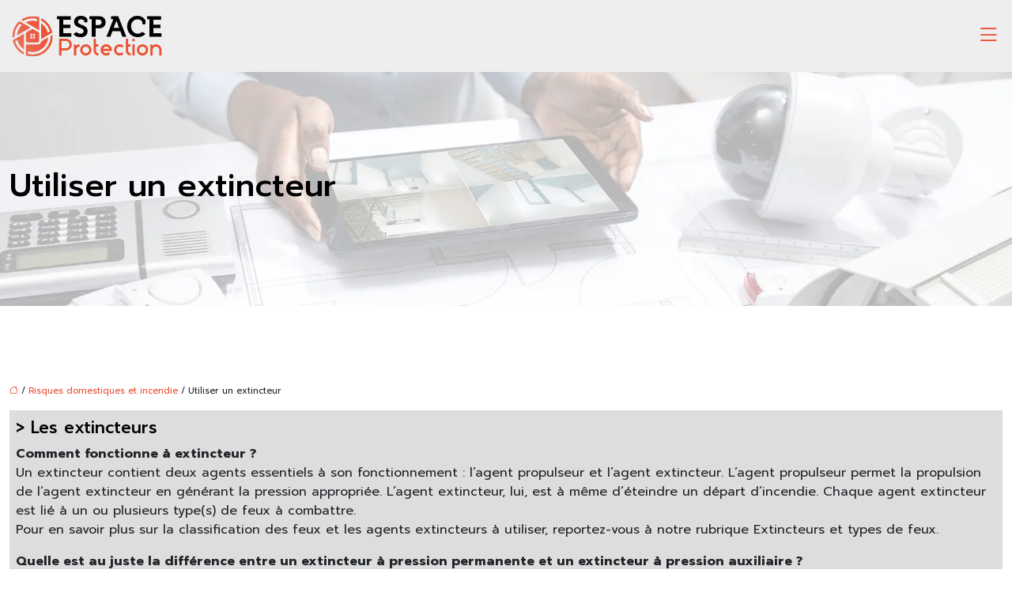

--- FILE ---
content_type: text/html; charset=UTF-8
request_url: https://www.espace-protection.fr/utiliser-un-extincteur/
body_size: 11388
content:
<!DOCTYPE html>
<html lang="fr-FR">
<head>
<meta charset="UTF-8" />
<meta name="viewport" content="width=device-width">
<link rel="shortcut icon" href="/wp-content/uploads/2021/05/favicon-espace-protection.svg" /><script type="application/ld+json">
{
  "@context": "https://schema.org",
  "@type": "Article",
  "mainEntityOfPage": {
    "@type": "WebPage",
    "@id": "https://www.espace-protection.fr/utiliser-un-extincteur/"
  },
  "headline": "",
  "description": "",
    "author": {
    "@type": "Person",
    "name": "admin",
    "url": "https://www.espace-protection.fr/author/espusr"
  },
  "publisher": {
    "@type": "Organization",
    "name": "espace-protection",
    "logo": {
      "@type": "ImageObject",
      "url": "https://www.espace-protection.fr/wp-content/uploads/2021/05/logo-espace-protection.svg"
    }
  },
  "datePublished": "2021-03-31T12:43:48+00:00"
}
</script>
<meta name='robots' content='max-image-preview:large' />
	<style>img:is([sizes="auto" i], [sizes^="auto," i]) { contain-intrinsic-size: 3000px 1500px }</style>
	<title></title><meta name="description" content=""><link rel='stylesheet' id='wp-block-library-css' href='https://www.espace-protection.fr/wp-includes/css/dist/block-library/style.min.css?ver=808d28a64bf26ee182aabf6adf233c18' type='text/css' media='all' />
<style id='global-styles-inline-css' type='text/css'>
:root{--wp--preset--aspect-ratio--square: 1;--wp--preset--aspect-ratio--4-3: 4/3;--wp--preset--aspect-ratio--3-4: 3/4;--wp--preset--aspect-ratio--3-2: 3/2;--wp--preset--aspect-ratio--2-3: 2/3;--wp--preset--aspect-ratio--16-9: 16/9;--wp--preset--aspect-ratio--9-16: 9/16;--wp--preset--color--black: #000000;--wp--preset--color--cyan-bluish-gray: #abb8c3;--wp--preset--color--white: #ffffff;--wp--preset--color--pale-pink: #f78da7;--wp--preset--color--vivid-red: #cf2e2e;--wp--preset--color--luminous-vivid-orange: #ff6900;--wp--preset--color--luminous-vivid-amber: #fcb900;--wp--preset--color--light-green-cyan: #7bdcb5;--wp--preset--color--vivid-green-cyan: #00d084;--wp--preset--color--pale-cyan-blue: #8ed1fc;--wp--preset--color--vivid-cyan-blue: #0693e3;--wp--preset--color--vivid-purple: #9b51e0;--wp--preset--color--base: #f9f9f9;--wp--preset--color--base-2: #ffffff;--wp--preset--color--contrast: #111111;--wp--preset--color--contrast-2: #636363;--wp--preset--color--contrast-3: #A4A4A4;--wp--preset--color--accent: #cfcabe;--wp--preset--color--accent-2: #c2a990;--wp--preset--color--accent-3: #d8613c;--wp--preset--color--accent-4: #b1c5a4;--wp--preset--color--accent-5: #b5bdbc;--wp--preset--gradient--vivid-cyan-blue-to-vivid-purple: linear-gradient(135deg,rgba(6,147,227,1) 0%,rgb(155,81,224) 100%);--wp--preset--gradient--light-green-cyan-to-vivid-green-cyan: linear-gradient(135deg,rgb(122,220,180) 0%,rgb(0,208,130) 100%);--wp--preset--gradient--luminous-vivid-amber-to-luminous-vivid-orange: linear-gradient(135deg,rgba(252,185,0,1) 0%,rgba(255,105,0,1) 100%);--wp--preset--gradient--luminous-vivid-orange-to-vivid-red: linear-gradient(135deg,rgba(255,105,0,1) 0%,rgb(207,46,46) 100%);--wp--preset--gradient--very-light-gray-to-cyan-bluish-gray: linear-gradient(135deg,rgb(238,238,238) 0%,rgb(169,184,195) 100%);--wp--preset--gradient--cool-to-warm-spectrum: linear-gradient(135deg,rgb(74,234,220) 0%,rgb(151,120,209) 20%,rgb(207,42,186) 40%,rgb(238,44,130) 60%,rgb(251,105,98) 80%,rgb(254,248,76) 100%);--wp--preset--gradient--blush-light-purple: linear-gradient(135deg,rgb(255,206,236) 0%,rgb(152,150,240) 100%);--wp--preset--gradient--blush-bordeaux: linear-gradient(135deg,rgb(254,205,165) 0%,rgb(254,45,45) 50%,rgb(107,0,62) 100%);--wp--preset--gradient--luminous-dusk: linear-gradient(135deg,rgb(255,203,112) 0%,rgb(199,81,192) 50%,rgb(65,88,208) 100%);--wp--preset--gradient--pale-ocean: linear-gradient(135deg,rgb(255,245,203) 0%,rgb(182,227,212) 50%,rgb(51,167,181) 100%);--wp--preset--gradient--electric-grass: linear-gradient(135deg,rgb(202,248,128) 0%,rgb(113,206,126) 100%);--wp--preset--gradient--midnight: linear-gradient(135deg,rgb(2,3,129) 0%,rgb(40,116,252) 100%);--wp--preset--gradient--gradient-1: linear-gradient(to bottom, #cfcabe 0%, #F9F9F9 100%);--wp--preset--gradient--gradient-2: linear-gradient(to bottom, #C2A990 0%, #F9F9F9 100%);--wp--preset--gradient--gradient-3: linear-gradient(to bottom, #D8613C 0%, #F9F9F9 100%);--wp--preset--gradient--gradient-4: linear-gradient(to bottom, #B1C5A4 0%, #F9F9F9 100%);--wp--preset--gradient--gradient-5: linear-gradient(to bottom, #B5BDBC 0%, #F9F9F9 100%);--wp--preset--gradient--gradient-6: linear-gradient(to bottom, #A4A4A4 0%, #F9F9F9 100%);--wp--preset--gradient--gradient-7: linear-gradient(to bottom, #cfcabe 50%, #F9F9F9 50%);--wp--preset--gradient--gradient-8: linear-gradient(to bottom, #C2A990 50%, #F9F9F9 50%);--wp--preset--gradient--gradient-9: linear-gradient(to bottom, #D8613C 50%, #F9F9F9 50%);--wp--preset--gradient--gradient-10: linear-gradient(to bottom, #B1C5A4 50%, #F9F9F9 50%);--wp--preset--gradient--gradient-11: linear-gradient(to bottom, #B5BDBC 50%, #F9F9F9 50%);--wp--preset--gradient--gradient-12: linear-gradient(to bottom, #A4A4A4 50%, #F9F9F9 50%);--wp--preset--font-size--small: 13px;--wp--preset--font-size--medium: 20px;--wp--preset--font-size--large: 36px;--wp--preset--font-size--x-large: 42px;--wp--preset--spacing--20: min(1.5rem, 2vw);--wp--preset--spacing--30: min(2.5rem, 3vw);--wp--preset--spacing--40: min(4rem, 5vw);--wp--preset--spacing--50: min(6.5rem, 8vw);--wp--preset--spacing--60: min(10.5rem, 13vw);--wp--preset--spacing--70: 3.38rem;--wp--preset--spacing--80: 5.06rem;--wp--preset--spacing--10: 1rem;--wp--preset--shadow--natural: 6px 6px 9px rgba(0, 0, 0, 0.2);--wp--preset--shadow--deep: 12px 12px 50px rgba(0, 0, 0, 0.4);--wp--preset--shadow--sharp: 6px 6px 0px rgba(0, 0, 0, 0.2);--wp--preset--shadow--outlined: 6px 6px 0px -3px rgba(255, 255, 255, 1), 6px 6px rgba(0, 0, 0, 1);--wp--preset--shadow--crisp: 6px 6px 0px rgba(0, 0, 0, 1);}:root { --wp--style--global--content-size: 1320px;--wp--style--global--wide-size: 1920px; }:where(body) { margin: 0; }.wp-site-blocks { padding-top: var(--wp--style--root--padding-top); padding-bottom: var(--wp--style--root--padding-bottom); }.has-global-padding { padding-right: var(--wp--style--root--padding-right); padding-left: var(--wp--style--root--padding-left); }.has-global-padding > .alignfull { margin-right: calc(var(--wp--style--root--padding-right) * -1); margin-left: calc(var(--wp--style--root--padding-left) * -1); }.has-global-padding :where(:not(.alignfull.is-layout-flow) > .has-global-padding:not(.wp-block-block, .alignfull)) { padding-right: 0; padding-left: 0; }.has-global-padding :where(:not(.alignfull.is-layout-flow) > .has-global-padding:not(.wp-block-block, .alignfull)) > .alignfull { margin-left: 0; margin-right: 0; }.wp-site-blocks > .alignleft { float: left; margin-right: 2em; }.wp-site-blocks > .alignright { float: right; margin-left: 2em; }.wp-site-blocks > .aligncenter { justify-content: center; margin-left: auto; margin-right: auto; }:where(.wp-site-blocks) > * { margin-block-start: 1.2rem; margin-block-end: 0; }:where(.wp-site-blocks) > :first-child { margin-block-start: 0; }:where(.wp-site-blocks) > :last-child { margin-block-end: 0; }:root { --wp--style--block-gap: 1.2rem; }:root :where(.is-layout-flow) > :first-child{margin-block-start: 0;}:root :where(.is-layout-flow) > :last-child{margin-block-end: 0;}:root :where(.is-layout-flow) > *{margin-block-start: 1.2rem;margin-block-end: 0;}:root :where(.is-layout-constrained) > :first-child{margin-block-start: 0;}:root :where(.is-layout-constrained) > :last-child{margin-block-end: 0;}:root :where(.is-layout-constrained) > *{margin-block-start: 1.2rem;margin-block-end: 0;}:root :where(.is-layout-flex){gap: 1.2rem;}:root :where(.is-layout-grid){gap: 1.2rem;}.is-layout-flow > .alignleft{float: left;margin-inline-start: 0;margin-inline-end: 2em;}.is-layout-flow > .alignright{float: right;margin-inline-start: 2em;margin-inline-end: 0;}.is-layout-flow > .aligncenter{margin-left: auto !important;margin-right: auto !important;}.is-layout-constrained > .alignleft{float: left;margin-inline-start: 0;margin-inline-end: 2em;}.is-layout-constrained > .alignright{float: right;margin-inline-start: 2em;margin-inline-end: 0;}.is-layout-constrained > .aligncenter{margin-left: auto !important;margin-right: auto !important;}.is-layout-constrained > :where(:not(.alignleft):not(.alignright):not(.alignfull)){max-width: var(--wp--style--global--content-size);margin-left: auto !important;margin-right: auto !important;}.is-layout-constrained > .alignwide{max-width: var(--wp--style--global--wide-size);}body .is-layout-flex{display: flex;}.is-layout-flex{flex-wrap: wrap;align-items: center;}.is-layout-flex > :is(*, div){margin: 0;}body .is-layout-grid{display: grid;}.is-layout-grid > :is(*, div){margin: 0;}body{--wp--style--root--padding-top: 0px;--wp--style--root--padding-right: var(--wp--preset--spacing--50);--wp--style--root--padding-bottom: 0px;--wp--style--root--padding-left: var(--wp--preset--spacing--50);}a:where(:not(.wp-element-button)){text-decoration: underline;}:root :where(a:where(:not(.wp-element-button)):hover){text-decoration: none;}:root :where(.wp-element-button, .wp-block-button__link){background-color: var(--wp--preset--color--contrast);border-radius: .33rem;border-color: var(--wp--preset--color--contrast);border-width: 0;color: var(--wp--preset--color--base);font-family: inherit;font-size: var(--wp--preset--font-size--small);font-style: normal;font-weight: 500;line-height: inherit;padding-top: 0.6rem;padding-right: 1rem;padding-bottom: 0.6rem;padding-left: 1rem;text-decoration: none;}:root :where(.wp-element-button:hover, .wp-block-button__link:hover){background-color: var(--wp--preset--color--contrast-2);border-color: var(--wp--preset--color--contrast-2);color: var(--wp--preset--color--base);}:root :where(.wp-element-button:focus, .wp-block-button__link:focus){background-color: var(--wp--preset--color--contrast-2);border-color: var(--wp--preset--color--contrast-2);color: var(--wp--preset--color--base);outline-color: var(--wp--preset--color--contrast);outline-offset: 2px;outline-style: dotted;outline-width: 1px;}:root :where(.wp-element-button:active, .wp-block-button__link:active){background-color: var(--wp--preset--color--contrast);color: var(--wp--preset--color--base);}:root :where(.wp-element-caption, .wp-block-audio figcaption, .wp-block-embed figcaption, .wp-block-gallery figcaption, .wp-block-image figcaption, .wp-block-table figcaption, .wp-block-video figcaption){color: var(--wp--preset--color--contrast-2);font-family: var(--wp--preset--font-family--body);font-size: 0.8rem;}.has-black-color{color: var(--wp--preset--color--black) !important;}.has-cyan-bluish-gray-color{color: var(--wp--preset--color--cyan-bluish-gray) !important;}.has-white-color{color: var(--wp--preset--color--white) !important;}.has-pale-pink-color{color: var(--wp--preset--color--pale-pink) !important;}.has-vivid-red-color{color: var(--wp--preset--color--vivid-red) !important;}.has-luminous-vivid-orange-color{color: var(--wp--preset--color--luminous-vivid-orange) !important;}.has-luminous-vivid-amber-color{color: var(--wp--preset--color--luminous-vivid-amber) !important;}.has-light-green-cyan-color{color: var(--wp--preset--color--light-green-cyan) !important;}.has-vivid-green-cyan-color{color: var(--wp--preset--color--vivid-green-cyan) !important;}.has-pale-cyan-blue-color{color: var(--wp--preset--color--pale-cyan-blue) !important;}.has-vivid-cyan-blue-color{color: var(--wp--preset--color--vivid-cyan-blue) !important;}.has-vivid-purple-color{color: var(--wp--preset--color--vivid-purple) !important;}.has-base-color{color: var(--wp--preset--color--base) !important;}.has-base-2-color{color: var(--wp--preset--color--base-2) !important;}.has-contrast-color{color: var(--wp--preset--color--contrast) !important;}.has-contrast-2-color{color: var(--wp--preset--color--contrast-2) !important;}.has-contrast-3-color{color: var(--wp--preset--color--contrast-3) !important;}.has-accent-color{color: var(--wp--preset--color--accent) !important;}.has-accent-2-color{color: var(--wp--preset--color--accent-2) !important;}.has-accent-3-color{color: var(--wp--preset--color--accent-3) !important;}.has-accent-4-color{color: var(--wp--preset--color--accent-4) !important;}.has-accent-5-color{color: var(--wp--preset--color--accent-5) !important;}.has-black-background-color{background-color: var(--wp--preset--color--black) !important;}.has-cyan-bluish-gray-background-color{background-color: var(--wp--preset--color--cyan-bluish-gray) !important;}.has-white-background-color{background-color: var(--wp--preset--color--white) !important;}.has-pale-pink-background-color{background-color: var(--wp--preset--color--pale-pink) !important;}.has-vivid-red-background-color{background-color: var(--wp--preset--color--vivid-red) !important;}.has-luminous-vivid-orange-background-color{background-color: var(--wp--preset--color--luminous-vivid-orange) !important;}.has-luminous-vivid-amber-background-color{background-color: var(--wp--preset--color--luminous-vivid-amber) !important;}.has-light-green-cyan-background-color{background-color: var(--wp--preset--color--light-green-cyan) !important;}.has-vivid-green-cyan-background-color{background-color: var(--wp--preset--color--vivid-green-cyan) !important;}.has-pale-cyan-blue-background-color{background-color: var(--wp--preset--color--pale-cyan-blue) !important;}.has-vivid-cyan-blue-background-color{background-color: var(--wp--preset--color--vivid-cyan-blue) !important;}.has-vivid-purple-background-color{background-color: var(--wp--preset--color--vivid-purple) !important;}.has-base-background-color{background-color: var(--wp--preset--color--base) !important;}.has-base-2-background-color{background-color: var(--wp--preset--color--base-2) !important;}.has-contrast-background-color{background-color: var(--wp--preset--color--contrast) !important;}.has-contrast-2-background-color{background-color: var(--wp--preset--color--contrast-2) !important;}.has-contrast-3-background-color{background-color: var(--wp--preset--color--contrast-3) !important;}.has-accent-background-color{background-color: var(--wp--preset--color--accent) !important;}.has-accent-2-background-color{background-color: var(--wp--preset--color--accent-2) !important;}.has-accent-3-background-color{background-color: var(--wp--preset--color--accent-3) !important;}.has-accent-4-background-color{background-color: var(--wp--preset--color--accent-4) !important;}.has-accent-5-background-color{background-color: var(--wp--preset--color--accent-5) !important;}.has-black-border-color{border-color: var(--wp--preset--color--black) !important;}.has-cyan-bluish-gray-border-color{border-color: var(--wp--preset--color--cyan-bluish-gray) !important;}.has-white-border-color{border-color: var(--wp--preset--color--white) !important;}.has-pale-pink-border-color{border-color: var(--wp--preset--color--pale-pink) !important;}.has-vivid-red-border-color{border-color: var(--wp--preset--color--vivid-red) !important;}.has-luminous-vivid-orange-border-color{border-color: var(--wp--preset--color--luminous-vivid-orange) !important;}.has-luminous-vivid-amber-border-color{border-color: var(--wp--preset--color--luminous-vivid-amber) !important;}.has-light-green-cyan-border-color{border-color: var(--wp--preset--color--light-green-cyan) !important;}.has-vivid-green-cyan-border-color{border-color: var(--wp--preset--color--vivid-green-cyan) !important;}.has-pale-cyan-blue-border-color{border-color: var(--wp--preset--color--pale-cyan-blue) !important;}.has-vivid-cyan-blue-border-color{border-color: var(--wp--preset--color--vivid-cyan-blue) !important;}.has-vivid-purple-border-color{border-color: var(--wp--preset--color--vivid-purple) !important;}.has-base-border-color{border-color: var(--wp--preset--color--base) !important;}.has-base-2-border-color{border-color: var(--wp--preset--color--base-2) !important;}.has-contrast-border-color{border-color: var(--wp--preset--color--contrast) !important;}.has-contrast-2-border-color{border-color: var(--wp--preset--color--contrast-2) !important;}.has-contrast-3-border-color{border-color: var(--wp--preset--color--contrast-3) !important;}.has-accent-border-color{border-color: var(--wp--preset--color--accent) !important;}.has-accent-2-border-color{border-color: var(--wp--preset--color--accent-2) !important;}.has-accent-3-border-color{border-color: var(--wp--preset--color--accent-3) !important;}.has-accent-4-border-color{border-color: var(--wp--preset--color--accent-4) !important;}.has-accent-5-border-color{border-color: var(--wp--preset--color--accent-5) !important;}.has-vivid-cyan-blue-to-vivid-purple-gradient-background{background: var(--wp--preset--gradient--vivid-cyan-blue-to-vivid-purple) !important;}.has-light-green-cyan-to-vivid-green-cyan-gradient-background{background: var(--wp--preset--gradient--light-green-cyan-to-vivid-green-cyan) !important;}.has-luminous-vivid-amber-to-luminous-vivid-orange-gradient-background{background: var(--wp--preset--gradient--luminous-vivid-amber-to-luminous-vivid-orange) !important;}.has-luminous-vivid-orange-to-vivid-red-gradient-background{background: var(--wp--preset--gradient--luminous-vivid-orange-to-vivid-red) !important;}.has-very-light-gray-to-cyan-bluish-gray-gradient-background{background: var(--wp--preset--gradient--very-light-gray-to-cyan-bluish-gray) !important;}.has-cool-to-warm-spectrum-gradient-background{background: var(--wp--preset--gradient--cool-to-warm-spectrum) !important;}.has-blush-light-purple-gradient-background{background: var(--wp--preset--gradient--blush-light-purple) !important;}.has-blush-bordeaux-gradient-background{background: var(--wp--preset--gradient--blush-bordeaux) !important;}.has-luminous-dusk-gradient-background{background: var(--wp--preset--gradient--luminous-dusk) !important;}.has-pale-ocean-gradient-background{background: var(--wp--preset--gradient--pale-ocean) !important;}.has-electric-grass-gradient-background{background: var(--wp--preset--gradient--electric-grass) !important;}.has-midnight-gradient-background{background: var(--wp--preset--gradient--midnight) !important;}.has-gradient-1-gradient-background{background: var(--wp--preset--gradient--gradient-1) !important;}.has-gradient-2-gradient-background{background: var(--wp--preset--gradient--gradient-2) !important;}.has-gradient-3-gradient-background{background: var(--wp--preset--gradient--gradient-3) !important;}.has-gradient-4-gradient-background{background: var(--wp--preset--gradient--gradient-4) !important;}.has-gradient-5-gradient-background{background: var(--wp--preset--gradient--gradient-5) !important;}.has-gradient-6-gradient-background{background: var(--wp--preset--gradient--gradient-6) !important;}.has-gradient-7-gradient-background{background: var(--wp--preset--gradient--gradient-7) !important;}.has-gradient-8-gradient-background{background: var(--wp--preset--gradient--gradient-8) !important;}.has-gradient-9-gradient-background{background: var(--wp--preset--gradient--gradient-9) !important;}.has-gradient-10-gradient-background{background: var(--wp--preset--gradient--gradient-10) !important;}.has-gradient-11-gradient-background{background: var(--wp--preset--gradient--gradient-11) !important;}.has-gradient-12-gradient-background{background: var(--wp--preset--gradient--gradient-12) !important;}.has-small-font-size{font-size: var(--wp--preset--font-size--small) !important;}.has-medium-font-size{font-size: var(--wp--preset--font-size--medium) !important;}.has-large-font-size{font-size: var(--wp--preset--font-size--large) !important;}.has-x-large-font-size{font-size: var(--wp--preset--font-size--x-large) !important;}
:root :where(.wp-block-pullquote){border-radius: var(--wp--preset--spacing--20);font-family: var(--wp--preset--font-family--heading);font-size: var(--wp--preset--font-size--x-large);font-style: italic;font-weight: 400;letter-spacing: 0em;line-height: 1.5;padding-top: var(--wp--preset--spacing--40);padding-bottom: var(--wp--preset--spacing--40);}
:root :where(.wp-block-pullquote cite){font-family: var(--wp--preset--font-family--body);font-size: var(--wp--preset--font-size--medium);font-style: normal;}
:root :where(.wp-block-avatar img){border-radius: 90px;}
:root :where(.wp-block-buttons-is-layout-flow) > :first-child{margin-block-start: 0;}:root :where(.wp-block-buttons-is-layout-flow) > :last-child{margin-block-end: 0;}:root :where(.wp-block-buttons-is-layout-flow) > *{margin-block-start: 0.7rem;margin-block-end: 0;}:root :where(.wp-block-buttons-is-layout-constrained) > :first-child{margin-block-start: 0;}:root :where(.wp-block-buttons-is-layout-constrained) > :last-child{margin-block-end: 0;}:root :where(.wp-block-buttons-is-layout-constrained) > *{margin-block-start: 0.7rem;margin-block-end: 0;}:root :where(.wp-block-buttons-is-layout-flex){gap: 0.7rem;}:root :where(.wp-block-buttons-is-layout-grid){gap: 0.7rem;}
:root :where(.wp-block-calendar table, .wp-block-calendar th){color: var(--wp--preset--color--contrast);}:root :where(.wp-block-calendar.wp-block-calendar table:where(:not(.has-text-color)) th){background-color:var(--wp--preset--color--contrast-2);color:var(--wp--preset--color--base);border-color:var(--wp--preset--color--contrast-2)}:root :where(.wp-block-calendar table:where(:not(.has-text-color)) td){border-color:var(--wp--preset--color--contrast-2)}
:root :where(.wp-block-categories){padding-right: 0px;padding-left: 0px;}:root :where(.wp-block-categories){list-style-type:none;}:root :where(.wp-block-categories li){margin-bottom: 0.5rem;}
:root :where(.wp-block-code){background-color: var(--wp--preset--color--base-2);border-radius: var(--wp--preset--spacing--20);border-color: var(--wp--preset--color--contrast);color: var(--wp--preset--color--contrast-2);font-size: var(--wp--preset--font-size--medium);font-style: normal;font-weight: 400;line-height: 1.6;padding-top: calc(var(--wp--preset--spacing--30) + 0.75rem);padding-right: calc(var(--wp--preset--spacing--30) + 0.75rem);padding-bottom: calc(var(--wp--preset--spacing--30) + 0.75rem);padding-left: calc(var(--wp--preset--spacing--30) + 0.75rem);}
:root :where(.wp-block-comment-author-name){color: var(--wp--preset--color--contrast);font-size: var(--wp--preset--font-size--small);font-style: normal;font-weight: 600;}
:root :where(.wp-block-comment-author-name a:where(:not(.wp-element-button))){text-decoration: none;}
:root :where(.wp-block-comment-author-name a:where(:not(.wp-element-button)):hover){text-decoration: none;}
:root :where(.wp-block-comment-content){font-size: var(--wp--preset--font-size--small);margin-top: var(--wp--preset--spacing--20);margin-bottom: var(--wp--preset--spacing--20);}
:root :where(.wp-block-comment-date){color: var(--wp--preset--color--contrast-2);font-size: var(--wp--preset--font-size--small);margin-top: 0px;margin-bottom: 0px;}
:root :where(.wp-block-comment-date a:where(:not(.wp-element-button))){color: var(--wp--preset--color--contrast-2);text-decoration: none;}
:root :where(.wp-block-comment-date a:where(:not(.wp-element-button)):hover){text-decoration: none;}
:root :where(.wp-block-comment-edit-link){font-size: var(--wp--preset--font-size--small);}
:root :where(.wp-block-comment-edit-link a:where(:not(.wp-element-button))){color: var(--wp--preset--color--contrast-2);text-decoration: none;}
:root :where(.wp-block-comment-edit-link a:where(:not(.wp-element-button)):hover){text-decoration: none;}
:root :where(.wp-block-comment-reply-link){font-size: var(--wp--preset--font-size--small);}
:root :where(.wp-block-comment-reply-link a:where(:not(.wp-element-button))){color: var(--wp--preset--color--contrast-2);text-decoration: none;}
:root :where(.wp-block-comment-reply-link a:where(:not(.wp-element-button)):hover){text-decoration: none;}
:root :where(.wp-block-post-comments-form textarea, .wp-block-post-comments-form input){border-radius:.33rem}
:root :where(.wp-block-comments-pagination){font-size: var(--wp--preset--font-size--small);}
:root :where(.wp-block-comments-pagination-next){font-size: var(--wp--preset--font-size--small);}
:root :where(.wp-block-comments-pagination-numbers){font-size: var(--wp--preset--font-size--small);}
:root :where(.wp-block-comments-pagination-previous){font-size: var(--wp--preset--font-size--small);}
:root :where(.wp-block-footnotes){font-size: var(--wp--preset--font-size--small);}
:root :where(.wp-block-gallery){margin-bottom: var(--wp--preset--spacing--50);}
:root :where(.wp-block-list){padding-left: var(--wp--preset--spacing--10);}
:root :where(.wp-block-loginout input){border-radius:.33rem;padding:calc(0.667em + 2px);border:1px solid #949494;}
:root :where(.wp-block-navigation){font-weight: 500;}
:root :where(.wp-block-navigation a:where(:not(.wp-element-button))){text-decoration: none;}
:root :where(.wp-block-navigation a:where(:not(.wp-element-button)):hover){text-decoration: none;}
:root :where(.wp-block-post-author){font-size: var(--wp--preset--font-size--small);}
:root :where(.wp-block-post-author-name){font-size: var(--wp--preset--font-size--small);}
:root :where(.wp-block-post-author-name a:where(:not(.wp-element-button))){text-decoration: none;}
:root :where(.wp-block-post-author-name a:where(:not(.wp-element-button)):hover){text-decoration: none;}
:root :where(.wp-block-post-date){color: var(--wp--preset--color--contrast-2);font-size: var(--wp--preset--font-size--small);}
:root :where(.wp-block-post-date a:where(:not(.wp-element-button))){color: var(--wp--preset--color--contrast-2);text-decoration: none;}
:root :where(.wp-block-post-date a:where(:not(.wp-element-button)):hover){text-decoration: none;}
:root :where(.wp-block-post-excerpt){line-height: 1.6;}
:root :where(.wp-block-post-featured-image img, .wp-block-post-featured-image .block-editor-media-placeholder, .wp-block-post-featured-image .wp-block-post-featured-image__overlay){border-radius: var(--wp--preset--spacing--20);}
:root :where(.wp-block-post-terms){font-size: var(--wp--preset--font-size--small);}:root :where(.wp-block-post-terms .wp-block-post-terms__prefix){color: var(--wp--preset--color--contrast-2);}
:root :where(.wp-block-post-terms a:where(:not(.wp-element-button))){text-decoration: none;}
:root :where(.wp-block-post-terms a:where(:not(.wp-element-button)):hover){text-decoration: none;}
:root :where(.wp-block-post-title a:where(:not(.wp-element-button))){text-decoration: none;}
:root :where(.wp-block-post-title a:where(:not(.wp-element-button)):hover){text-decoration: none;}
:root :where(.wp-block-query-title span){font-style: italic;}
:root :where(.wp-block-query-no-results){padding-top: var(--wp--preset--spacing--30);}
:root :where(.wp-block-quote){background-color: var(--wp--preset--color--base-2);border-radius: var(--wp--preset--spacing--20);font-family: var(--wp--preset--font-family--heading);font-size: var(--wp--preset--font-size--large);font-style: italic;line-height: 1.3;padding-top: calc(var(--wp--preset--spacing--30) + 0.75rem);padding-right: calc(var(--wp--preset--spacing--30) + 0.75rem);padding-bottom: calc(var(--wp--preset--spacing--30) + 0.75rem);padding-left: calc(var(--wp--preset--spacing--30) + 0.75rem);}:root :where(.wp-block-quote :where(p)){margin-block-start:0;margin-block-end:calc(var(--wp--preset--spacing--10) + 0.5rem);}:root :where(.wp-block-quote :where(:last-child)){margin-block-end:0;}:root :where(.wp-block-quote.has-text-align-right.is-style-plain, .rtl .is-style-plain.wp-block-quote:not(.has-text-align-center):not(.has-text-align-left)){border-width: 0 2px 0 0;padding-left:calc(var(--wp--preset--spacing--20) + 0.5rem);padding-right:calc(var(--wp--preset--spacing--20) + 0.5rem);}:root :where(.wp-block-quote.has-text-align-left.is-style-plain, body:not(.rtl) .is-style-plain.wp-block-quote:not(.has-text-align-center):not(.has-text-align-right)){border-width: 0 0 0 2px;padding-left:calc(var(--wp--preset--spacing--20) + 0.5rem);padding-right:calc(var(--wp--preset--spacing--20) + 0.5rem)}
:root :where(.wp-block-quote cite){font-family: var(--wp--preset--font-family--body);font-size: var(--wp--preset--font-size--small);font-style: normal;}
:root :where(.wp-block-search .wp-block-search__label, .wp-block-search .wp-block-search__input, .wp-block-search .wp-block-search__button){font-size: var(--wp--preset--font-size--small);}:root :where(.wp-block-search .wp-block-search__input){border-radius:.33rem}
:root :where(.wp-block-search .wp-element-button,.wp-block-search  .wp-block-button__link){border-radius: .33rem;}
:root :where(.wp-block-separator){border-color: currentColor;border-width: 0 0 1px 0;border-style: solid;color: var(--wp--preset--color--contrast);}:root :where(.wp-block-separator){}:root :where(.wp-block-separator:not(.is-style-wide):not(.is-style-dots):not(.alignwide):not(.alignfull)){width: var(--wp--preset--spacing--60)}
:root :where(.wp-block-site-tagline){color: var(--wp--preset--color--contrast-2);font-size: var(--wp--preset--font-size--small);}
:root :where(.wp-block-site-title){font-family: var(--wp--preset--font-family--body);font-size: 1.2rem;font-style: normal;font-weight: 600;}
:root :where(.wp-block-site-title a:where(:not(.wp-element-button))){text-decoration: none;}
:root :where(.wp-block-site-title a:where(:not(.wp-element-button)):hover){text-decoration: none;}
</style>
<link rel='stylesheet' id='default-css' href='https://www.espace-protection.fr/wp-content/themes/factory-templates-4/style.css?ver=808d28a64bf26ee182aabf6adf233c18' type='text/css' media='all' />
<link rel='stylesheet' id='bootstrap5-css' href='https://www.espace-protection.fr/wp-content/themes/factory-templates-4/css/bootstrap.min.css?ver=808d28a64bf26ee182aabf6adf233c18' type='text/css' media='all' />
<link rel='stylesheet' id='bootstrap-icon-css' href='https://www.espace-protection.fr/wp-content/themes/factory-templates-4/css/bootstrap-icons.css?ver=808d28a64bf26ee182aabf6adf233c18' type='text/css' media='all' />
<link rel='stylesheet' id='global-css' href='https://www.espace-protection.fr/wp-content/themes/factory-templates-4/css/global.css?ver=808d28a64bf26ee182aabf6adf233c18' type='text/css' media='all' />
<link rel='stylesheet' id='custom-post-css' href='https://www.espace-protection.fr/wp-content/themes/factory-templates-4/css/custom-post.css?ver=808d28a64bf26ee182aabf6adf233c18' type='text/css' media='all' />
<script type="text/javascript" src="https://code.jquery.com/jquery-3.2.1.min.js?ver=808d28a64bf26ee182aabf6adf233c18" id="jquery3.2.1-js"></script>
<script type="text/javascript" src="https://www.espace-protection.fr/wp-content/themes/factory-templates-4/js/fn.js?ver=808d28a64bf26ee182aabf6adf233c18" id="default_script-js"></script>
<link rel="https://api.w.org/" href="https://www.espace-protection.fr/wp-json/" /><link rel="alternate" title="JSON" type="application/json" href="https://www.espace-protection.fr/wp-json/wp/v2/posts/105" /><link rel="EditURI" type="application/rsd+xml" title="RSD" href="https://www.espace-protection.fr/xmlrpc.php?rsd" />
<link rel="canonical" href="https://www.espace-protection.fr/utiliser-un-extincteur/" />
<link rel='shortlink' href='https://www.espace-protection.fr/?p=105' />
<link rel="alternate" title="oEmbed (JSON)" type="application/json+oembed" href="https://www.espace-protection.fr/wp-json/oembed/1.0/embed?url=https%3A%2F%2Fwww.espace-protection.fr%2Futiliser-un-extincteur%2F" />
<link rel="alternate" title="oEmbed (XML)" type="text/xml+oembed" href="https://www.espace-protection.fr/wp-json/oembed/1.0/embed?url=https%3A%2F%2Fwww.espace-protection.fr%2Futiliser-un-extincteur%2F&#038;format=xml" />
 
<link rel="preconnect" href="https://fonts.googleapis.com">
<link rel="preconnect" href="https://fonts.gstatic.com" crossorigin>
<link href="https://fonts.googleapis.com/css2?family=Prompt:ital,wght@0,100;0,200;0,300;0,400;0,500;0,600;0,700;0,800;0,900;1,100;1,200;1,300;1,400;1,500;1,600;1,700;1,800;1,900&display=swap" rel="stylesheet">
<meta name="google-site-verification" content="Q_YLdLtG4I6zMj5zm9345t3JmpD5TrwbhdPKDT8vt5U" />
<meta name="google-site-verification" content="jb9bPJmMfjVgUjRkewhe6mLqulLlMUVtyGx3eLm6Fqs" />
 
<style type="text/css">
.default_color_background,.menu-bars{background-color : #ED4E31 }.default_color_text,a,h1 span,h2 span,h3 span,h4 span,h5 span,h6 span{color :#ED4E31 }.navigation li a,.navigation li.disabled,.navigation li.active a,.owl-dots .owl-dot.active span,.owl-dots .owl-dot:hover span{background-color: #ED4E31;}
.block-spc{border-color:#ED4E31}
.page-content a{color : #ED4E31 }.page-content a:hover{color : #007bff }.home .body-content a{color : #ED4E31 }.home .body-content a:hover{color : #007bff }nav .bi-list{color:#ED4E31}body:not(.home) .main-navigation{background-color:#eee}.main-navigation .menu-humber-right,.menu-hamb-left,.creative-left{background-color:#000}.main-navigation {padding:10px 0;}.main-navigation nav li{padding:10px 0;}.main-navigation.scrolled{background-color:#ffffff;}.main-navigation .logo-main{height: 55px;}.main-navigation  .logo-sticky{height: 47px;}nav li:hover > a,.current-menu-item > a{color:#e58270!important;}.archive h1{color:#000!important;}.archive h1{text-align:left!important;} .archive h1{font-size:40px}  .archive h2{font-size:25px} .archive h2 a{color:#333!important;}.archive .readmore{background-color:#ED4E31;}.archive .readmore{color:#ffffff;}.archive .readmore:hover{background-color:#000000;}.archive .readmore:hover{color:#ffffff;}.archive .readmore{padding:10px 10px;}.single h1{color:#000!important;}.single .the-post h2{color:#000!important;}.single .the-post h3{color:#000!important;}.single .the-post h4{color:#000!important;}.single .the-post h5{color:#000!important;}.single .the-post h6{color:#000!important;} .single .post-content a{color:#ED4E31} .single .post-content a:hover{color:#007bff}.single h1{text-align:left!important;}.single h1{font-size: 40px}.single h2{font-size: 25px}.single h3{font-size: 21px}.single h4{font-size: 18px}.single h5{font-size: 16px}.single h6{font-size: 14px}footer{background-position:top }  footer a{color: #ED4E31} footer{padding:80px 0 0} </style>
<style>:root {
    --color-primary: #ED4E31;
    --color-primary-light: #ff653f;
    --color-primary-dark: #a53622;
    --color-primary-hover: #d5462c;
    --color-primary-muted: #ff7c4e;
            --color-background: #fff;
    --color-text: #ffffff;
} </style>
<style id="custom-st" type="text/css">
 body,h1,h2,h3,h4,h5,h6 {font-family:"Prompt";}.main-navigation .menu-item-has-children:after{color:#fff;}.line-after::after{content:"";display:inline-block;width:50px;height:2px;background-color:#ED4E31;margin-left:10px;top:-4px;position:relative;}.satis-facere::after{content:"";display:block;width:12%;height:5px;background-color:red;margin-top:10px;}.divider {position:relative;}.divider:after{content:'';display:block;width:11px;height:11px;margin-left:-5px;border-radius:5px;border:2px solid;border-color:#ed4e31;background-color:#fff;position:absolute;left:-1px;top:8;}.listeitem{margin-top:30px;list-style-type:none;padding:0;}.listeitem li{margin:10px 0;padding-left:20px;position:relative;font-size:16px;color:#ccc;font-weight:400;line-height:28px}.listeitem li:before{content:">";position:absolute;left:0;color:#ccc;font-size:17px;font-weight:800;}.widget_footer .footer-widget{font-size:18px;border-bottom:0px solid;margin-bottom:10px;color:#fff;font-weight:500;}.footer-widget::after{content:"";display:block;width:50px;height:2px;background-color:#f23849;margin-top:8px;margin:25px 0px;}nav .bi-list {font-size:30px;}footer .copyright{border-top:1px solid #ffffff2e;padding-top:20px;padding-bottom:20px;margin-top:40px;text-align:center;color:#fff;}.widget_sidebar{margin-bottom:50px;}.widget_sidebar .sidebar-widget{font-size:20px;border-bottom:0px solid #f23849;margin-bottom:10px;font-weight:500;color:#222;line-height:30px;}.widget_sidebar .sidebar-widget::after{content:"";display:block;width:50px;height:2px;background-color:#f23849;margin-top:8px;margin:25px 0px;}footer p {color:#999;}footer img {margin-bottom:40px;margin-top:20px}.simple .heading{font-weight:500;}.simple .text-content{font-weight:600;}@media(max-width:969px){.home h1{font-size:50px !important;}}footer .copyright{text-align:center;color:#999;}</style>
</head> 

<body class="wp-singular post-template-default single single-post postid-105 single-format-standard wp-theme-factory-templates-4 catid-7" style="">

<div class="menu-right-blank"></div>
<div class="main-navigation  container-fluid is_sticky ">
<nav class="navbar navbar-expand-lg container-xxl">

<a id="logo" href="https://www.espace-protection.fr">
<img class="logo-main" src="/wp-content/uploads/2021/05/logo-espace-protection.svg"  width="190px"   height="55px"  alt="logo">
<img class="logo-sticky" src="/wp-content/uploads/2021/05/logo-espace-protection.svg" width="auto" height="47px" alt="logo"></a>
<div class="menu-btn ms-auto"><i class="bi bi-list"></i></div>
<ul id="main-menu" class="menu-humber-right"><li id="menu-item-186" class="menu-item menu-item-type-taxonomy menu-item-object-category"><a href="https://www.espace-protection.fr/videosurveillance/">Vidéosurveillance</a></li>
<li id="menu-item-179" class="menu-item menu-item-type-taxonomy menu-item-object-category"><a href="https://www.espace-protection.fr/alarmes/">Alarmes</a></li>
<li id="menu-item-181" class="menu-item menu-item-type-taxonomy menu-item-object-category"><a href="https://www.espace-protection.fr/interphones-et-controle-d-acces/">Interphones et contrôle d&rsquo;accès</a></li>
<li id="menu-item-183" class="menu-item menu-item-type-taxonomy menu-item-object-category"><a href="https://www.espace-protection.fr/protection-et-defense-des-personnes/">Protection et défense des personnes</a></li>
<li id="menu-item-182" class="menu-item menu-item-type-taxonomy menu-item-object-category"><a href="https://www.espace-protection.fr/protection-des-biens/">Protection des biens</a></li>
<li id="menu-item-184" class="menu-item menu-item-type-taxonomy menu-item-object-category current-post-ancestor current-menu-parent current-post-parent"><a href="https://www.espace-protection.fr/risques-domestiques-et-incendie/">Risques domestiques et incendie</a></li>
<li id="menu-item-185" class="menu-item menu-item-type-taxonomy menu-item-object-category"><a href="https://www.espace-protection.fr/securite-pour-les-entreprises/">Sécurité pour les entreprises</a></li>
<li id="menu-item-180" class="menu-item menu-item-type-taxonomy menu-item-object-category"><a href="https://www.espace-protection.fr/blog/">Blog</a></li>
</ul></nav>
</div><!--menu-->	
	
<div style="background-color:espusr" class="body-content     ">
  

<div class="container-fluid subheader" style="background-position:top;background-image:url(/wp-content/uploads/2024/11/cat-espace-protection.webp);background-color:;">
<div id="mask" style=""></div>	
<div class="container-xxl"><h1 class="title">Utiliser un extincteur</h1></div></div>



<div class="post-content container-xxl"> 


<div class="row">
<div class="  col-xxl-9  col-md-12">	



<div class="all-post-content">

<div style="font-size: 11px" class="breadcrumb"><a href="/"><i class="bi bi-house"></i></a>&nbsp;/&nbsp;<a href="https://www.espace-protection.fr/risques-domestiques-et-incendie/">Risques domestiques et incendie</a>&nbsp;/&nbsp;Utiliser un extincteur</div>
<div class="the-post">






<div class="faq">
<h3>&gt; Les extincteurs</h3>
<dl>
<dt>Comment fonctionne à extincteur ?</dt>
<dd>Un extincteur contient deux agents essentiels à son fonctionnement : l’agent propulseur et l’agent extincteur. L’agent propulseur permet la propulsion de l’agent extincteur en générant la pression appropriée. L’agent extincteur, lui, est à même d’éteindre un départ d’incendie. Chaque agent extincteur est lié à un ou plusieurs type(s) de feux à combattre.
<p>Pour en savoir plus sur la classification des feux et les agents extincteurs à utiliser, reportez-vous à notre rubrique Extincteurs et types de feux.</p></dd>
<dt>Quelle est au juste la différence entre un extincteur à pression permanente et un extincteur à pression auxiliaire ?</dt>
<dd>La pression nécessaire à la propulsion d’un agent extincteur peut être induite de deux façons différentes dans les extincteurs. Elle est soit présente de façon continue, ce qui est le cas des extincteurs à pression permanente qui sont utilisables de suite, soit a déclencher manuellement au moment de l’utilisation. On dit alors que l’extincteur est à pression auxiliaire.
<p>Techniquement, ce type d’extincteurs possède une cartouche de gaz propulseur (aussi connue sous le nom de ”sparklet”). Il faut alors ”percuter” la cartouche afin de libérer le gaz propulseur à l’intérieur de l’extincteur pour pouvoir le mettre sous pression et l’utiliser. Ce procédé de pression auxiliaire est employé pour contrer l’effet de déperdition.</p></dd>
<dt>Comment savoir si un extincteur convient ?</dt>
<dd>Le choix d’un extincteur est fonction du type de feux à éteindre (secs, gras, gazeux…). Attention, vouloir éteindre un feux avec un extincteur inapproprié peut être très dangereux et provoquer de grave dégâts ! En cas de doutes, reportez-vous à l’inscription marquée sur votre extincteur. Et pour en savoir plus à ce sujet, ou vous renseigner d’avantage avant d’effectuer un achat d’extincteur, reportez-vous à notre rubrique Extincteurs et types de feux.</dd>
<dt>Existe-t-il des critères pour installer un extincteur portatif chez soi ?</dt>
<dd>Un extincteur doit être placé dans un endroit facilement accessible, de façon à être rapidement utilisable en cas d’urgence. Il doit être fixé au mur de façon solide et bien verticale. Au niveau de la hauteur et pour une bonne installation, la poignée de l’extincteur doit se situer entre 0,80 et 1 mètre du sol, au grand maximum à 1,20 mètre. A noter, une installation à plus de 1,50 mètre est interdite par la réglementation. Le choix de la hauteur s’effectue en fonction du poids total de votre extincteur, les plus légers étant les plus proches du sol.</dd>
<dt>Quelle est la durée de vie d’un extincteur ?</dt>
<dd>La durée de vie d’un extincteur est variable et dépend de nombreux facteurs, comme le type d’extincteurs choisi, de son bon ou mauvais entretien, de l’environnement dans lequel il se trouve… En moyenne, on estime la durée de vie d’un extincteur entre 10 et 20 ans.</dd>
<dt>A quel fréquence un extincteur doit-il être contrôlé ?</dt>
<dd>Pour les particuliers, il est nécessaire de vérifier le bon fonctionnement de votre ou vos extincteur(s) par un contrôle annuel effectué par un professionnel.</dd>
<dt>L’aiguille de mon manomètre semble bloquée ?</dt>
<dd>Pour les extincteurs à pression permanente, il vous est possible de choisir un modèle disposant d’un manomètre de contrôle. Celui-ci permet de vérifier rapidement la pression interne de l’extincteur, l’aiguille dans le vert indiquant que la pression est bien maintenue.
<p>Néanmoins, le manomètre n’est pas pas une garantie à 100% que l’extincteur soit toujours sous pression. Il tient plus le rôle d’un indicateur et ne vous dispense pas de faire vérifier votre extincteur par un professionnel.</p>
<p>En effet, il arrive de temps en temps que l’aiguille d’un manomètre se coince. Notamment pour les modèles d’extincteur poudre, où la poudre peut venir s’immiscer dans le système à ressort du manomètre et le bloquer.</p></dd>
<dt>Mon extincteur 1 Kg pèse 2 Kg, comment ça se fait ?</dt>
<dd>Les extincteurs sont en quelque sorte toujours plus lourd que le poids annoncé. En effet, quand un vendeur vous parle d’un extincteur 1Kg, 2Kg ou 6 Litres, il ne parle pas du poids total de l’extincteur (qui peut aussi vous être précisé) mais du poids de l’agent extincteur contenu dans l’extincteur en question.</dd>
</dl>
<h3>&gt; Les couvertures anti-feu</h3>
<dl>
<dt>Quelle est la meilleure place pour une couverture anti-feu à la maison ?</dt>
<dd>De par son utilité pour éteindre les petits feux localisés et son efficacité sur les feux d’huiles comme les feux de casserole ou de friteuse, la couverture anti-feu trouve tout naturellement sa place dans la cuisine, à proximité des appareils de cuisson.
<p>Elle est également très utile dans l’atelier, le garage ou le bureau.</p></dd>
<dt>Outre la protection de la maison, quels sont les autres utilisations de la couverture anti-feu ?</dt>
<dd>La couverture anti-feu peut aussi être d’une grande utilité en dehors de la maison. En effet, cet élément de sécurité et de lutte contre l’incendie qu’est la couverture anti-feux, est également recommandé pour la voiture et le bateau. Elle est aussi tout indiquée à proximité d’un barbecue.
<p>Pour en savoir plus, consultez l’espace conseil dédié aux couvertures anti-feu.</p></dd>
<dt>Doit-on posséder des connaissances techniques particulières pour l’utiliser ?</dt>
<dd>Non, la couverture anti-feu ne demande pas de savoir faire particulier pour pouvoir s’en servir. Légère et simple d’utilisation, elle se manie plus simplement qu’un extincteur. Pour en savoir plus sur sont maniement, consultez notre guide sur comment utiliser une couverture anti-feu.</dd>
<dt>La couverture anti-feu est-elle réutilisable ?</dt>
<dd>Non, la plupart des couvertures anti-feu sont à usage unique. Il faut donc les jeter après usage. Il existe cependant certains modèles lavables et réutilisables, qui permettent la réutilisation sauf en cas contamination ou dégâts importants bien entendu.</dd>
</dl>
</div>

</div>





<div class="row nav-post-cat"><div class="col-6"><a href="https://www.espace-protection.fr/detecteur-de-gaz-combustibles-g-3000-methane-butane-propane/"><i class="bi bi-arrow-left"></i>Détecteur de gaz combustibles G-3000 (méthane / butane / propane)</a></div><div class="col-6"><a href="https://www.espace-protection.fr/detecteur-de-fumee-fare-vesta/"><i class="bi bi-arrow-left"></i>Détecteur de fumée FARE Vesta</a></div></div>

</div>

</div>	


<div class="col-xxl-3 col-md-12">
<div class="sidebar">
<div class="widget-area">





<div class='widget_sidebar'><div class='sidebar-widget'>Articles récents</div><div class='textwidget sidebar-ma'><div class="row mb-2"><div class="col-12"><a href="https://www.espace-protection.fr/comment-reussir-l-integration-de-zones-pietonnes-protegees-en-site-industriel/">Comment réussir l&rsquo;intégration de zones piétonnes protégées en site industriel ?</a></div></div><div class="row mb-2"><div class="col-12"><a href="https://www.espace-protection.fr/l-impact-des-nouvelles-technologies-sur-la-legerete-des-chaussures-de-securite/">L&rsquo;impact des nouvelles technologies sur la légèreté des chaussures de sécurité</a></div></div><div class="row mb-2"><div class="col-12"><a href="https://www.espace-protection.fr/diadora-workwear-quand-la-tenue-devient-une-barriere-contre-les-risques-professionnels/">Diadora workwear : quand la tenue devient une barrière contre les risques professionnels</a></div></div><div class="row mb-2"><div class="col-12"><a href="https://www.espace-protection.fr/assurance-habitation-quelles-demarches-pour-declarer-un-sinistre-en-ligne/">Assurance habitation : quelles démarches pour déclarer un sinistre en ligne ?</a></div></div><div class="row mb-2"><div class="col-12"><a href="https://www.espace-protection.fr/l-eurl-un-statut-adapte-aux-professions-liberales/">L&rsquo;EURL : un statut adapté aux professions libérales ?</a></div></div></div></div></div><div class='widget_sidebar'><div class='sidebar-widget'>Articles similaires</div><div class='textwidget sidebar-ma'><div class="row mb-2"><div class="col-12"><a href="https://www.espace-protection.fr/les-avantages-davoir-un-detecteur-de-fumee-chez-soi/">Les avantages d&rsquo;avoir un détecteur de fumée chez soi</a></div></div><div class="row mb-2"><div class="col-12"><a href="https://www.espace-protection.fr/colorant-pour-detection-de-fuite-d-eau-comment-et-ou-acheter-de-la-fluoresceine/">Colorant pour détection de fuite d&rsquo;eau : comment et ou acheter de la fluorescéine ?</a></div></div><div class="row mb-2"><div class="col-12"><a href="https://www.espace-protection.fr/comment-trouver-une-fuite-d-eau-sans-casse/">Comment trouver une fuite d’eau sans casse ?</a></div></div><div class="row mb-2"><div class="col-12"><a href="https://www.espace-protection.fr/fuite-d-eau-a-paris-contacter-un-specialiste-en-ligne/">Fuite d&rsquo;eau à Paris : contacter un spécialiste en ligne</a></div></div></div></div>
<style>
	.nav-post-cat .col-6 i{
		display: inline-block;
		position: absolute;
	}
	.nav-post-cat .col-6 a{
		position: relative;
	}
	.nav-post-cat .col-6:nth-child(1) a{
		padding-left: 18px;
		float: left;
	}
	.nav-post-cat .col-6:nth-child(1) i{
		left: 0;
	}
	.nav-post-cat .col-6:nth-child(2) a{
		padding-right: 18px;
		float: right;
	}
	.nav-post-cat .col-6:nth-child(2) i{
		transform: rotate(180deg);
		right: 0;
	}
	.nav-post-cat .col-6:nth-child(2){
		text-align: right;
	}
</style>



</div>
</div>
</div> </div>








</div>

</div><!--body-content-->

<footer class="container-fluid" style="background-color:#000000; ">
<div class="container-xxl">	
<div class="widgets">
<div class="row">
<div class="col-xxl-3 col-md-12">
<div class="widget_footer"><img width="1" height="1" src="https://www.espace-protection.fr/wp-content/uploads/2021/05/logo-espace-protection-1.svg" class="image wp-image-431  attachment-medium size-medium" alt="espace protection" style="max-width: 100%; height: auto;" decoding="async" loading="lazy" /></div><div class="widget_footer">			<div class="textwidget"><p>En quoi les systèmes d’alarme constituent une solution efficace pour protéger sa maison tout en gagnant en confort ?<br />
Espace-protection : protection des biens et des personnes, systèmes anti-cambriolages, surveillances et alertes incendie.</p>
</div>
		</div></div>
<div class="col-xxl-3 col-md-12">
<div class="widget_footer"><div class="footer-widget">Vacances : sécurisez votre maison efficacement</div>			<div class="textwidget"><ul class="listeitem">
<li>N’annoncez pas votre départ en vacances</li>
<li>Simulez de la présence chez vous</li>
<li>Faites relever votre courrier</li>
<li>Installez un système d’alarme</li>
</ul>
</div>
		</div></div>
<div class="col-xxl-3 col-md-12">
<div class="widget_footer"><div class="footer-widget">Bien choisir son système d&rsquo;alarme : options et tarifs</div>			<div class="textwidget"><ul class="listeitem">
<li>Quel capteur ?</li>
<li>Quel avertisseur ?</li>
<li>Quelle activation / désactivation ?</li>
<li>Quel prix et tarifs ?</li>
<li>Quel type d&rsquo;installation ?</li>
</ul>
</div>
		</div></div>
<div class="col-xxl-3 col-md-12">
<div class="widget_footer"><div class="footer-widget">Alarme domotique : sécurité et intelligence à domicile</div>			<div class="textwidget"><p>Le modèle de l’alarme domotique permet de profiter d’une interface commune pour piloter et paramétrer l’ensemble de ses équipements ou les interactions entre les différents appareils. On profite ainsi d’une maison à la fois plus sûre et plus intelligente.</p>
</div>
		</div></div>
</div>
</div></div>
</footer>

<div class="to-top square" id="inactive"><a id='back_to_top'><svg xmlns="http://www.w3.org/2000/svg" width="16" height="16" fill="currentColor" class="bi bi-arrow-up-circle" viewBox="0 0 16 16">
  <path fill-rule="evenodd" d="M1 8a7 7 0 1 0 14 0A7 7 0 0 0 1 8zm15 0A8 8 0 1 1 0 8a8 8 0 0 1 16 0zm-7.5 3.5a.5.5 0 0 1-1 0V5.707L5.354 7.854a.5.5 0 1 1-.708-.708l3-3a.5.5 0 0 1 .708 0l3 3a.5.5 0 0 1-.708.708L8.5 5.707V11.5z"/>
</svg></a></div>
<script type="text/javascript">
	let calcScrollValue = () => {
	let scrollProgress = document.getElementById("progress");
	let progressValue = document.getElementById("back_to_top");
	let pos = document.documentElement.scrollTop;
	let calcHeight = document.documentElement.scrollHeight - document.documentElement.clientHeight;
	let scrollValue = Math.round((pos * 100) / calcHeight);
	if (pos > 500) {
	progressValue.style.display = "grid";
	} else {
	progressValue.style.display = "none";
	}
	scrollProgress.addEventListener("click", () => {
	document.documentElement.scrollTop = 0;
	});
	scrollProgress.style.background = `conic-gradient( ${scrollValue}%, #fff ${scrollValue}%)`;
	};
	window.onscroll = calcScrollValue;
	window.onload = calcScrollValue;
</script>






<script type="speculationrules">
{"prefetch":[{"source":"document","where":{"and":[{"href_matches":"\/*"},{"not":{"href_matches":["\/wp-*.php","\/wp-admin\/*","\/wp-content\/uploads\/*","\/wp-content\/*","\/wp-content\/plugins\/*","\/wp-content\/themes\/factory-templates-4\/*","\/*\\?(.+)"]}},{"not":{"selector_matches":"a[rel~=\"nofollow\"]"}},{"not":{"selector_matches":".no-prefetch, .no-prefetch a"}}]},"eagerness":"conservative"}]}
</script>
<p class="text-center" style="margin-bottom: 0px"><a href="/plan-du-site/">Plan du site</a></p><script type="text/javascript" src="https://www.espace-protection.fr/wp-content/themes/factory-templates-4/js/bootstrap.bundle.min.js" id="bootstrap5-js"></script>

<script type="text/javascript">
$(document).ready(function() {
$( ".the-post img" ).on( "click", function() {
var url_img = $(this).attr('src');
$('.img-fullscreen').html("<div><img src='"+url_img+"'></div>");
$('.img-fullscreen').fadeIn();
});
$('.img-fullscreen').on( "click", function() {
$(this).empty();
$('.img-fullscreen').hide();
});
//$('.block2.st3:first-child').removeClass("col-2");
//$('.block2.st3:first-child').addClass("col-6 fheight");
});
</script>










<div class="img-fullscreen"></div>

</body>
</html>

--- FILE ---
content_type: text/css
request_url: https://www.espace-protection.fr/wp-content/themes/factory-templates-4/style.css?ver=808d28a64bf26ee182aabf6adf233c18
body_size: 39
content:
/*
Theme Name: MediaLab v4
Theme URI: Factory Templates 4.
Description: Thème personalisé factory v4 avec Gutenberg, Bootstrap v5.
Version: 4.7.2
Author: MediaLab Factory
Author URI: 
Details URI: 
*/
/* Ne rien écrire ici */


--- FILE ---
content_type: image/svg+xml
request_url: https://www.espace-protection.fr/wp-content/uploads/2021/05/logo-espace-protection-1.svg
body_size: 4283
content:
<?xml version="1.0" encoding="utf-8"?>
<!-- Generator: Adobe Illustrator 16.0.0, SVG Export Plug-In . SVG Version: 6.00 Build 0)  -->
<!DOCTYPE svg PUBLIC "-//W3C//DTD SVG 1.1//EN" "http://www.w3.org/Graphics/SVG/1.1/DTD/svg11.dtd">
<svg version="1.1" id="Calque_1" xmlns="http://www.w3.org/2000/svg" xmlns:xlink="http://www.w3.org/1999/xlink" x="0px" y="0px"
	 width="190px" height="55.417px" viewBox="0 0 190 55.417" enable-background="new 0 0 190 55.417" xml:space="preserve">
<g>
	<path fill="#FFFFFF" d="M74.054,2.598c0.261,0,0.392,0.142,0.392,0.427v3.632c0,0.285-0.131,0.427-0.392,0.427h-9.33v6.161h8.689
		c0.285,0,0.427,0.143,0.427,0.428v3.632c0,0.285-0.142,0.428-0.427,0.428h-8.689v6.48h9.9c0.285,0,0.427,0.143,0.427,0.428v3.632
		c0,0.285-0.143,0.428-0.427,0.428H60.13c-0.285,0-0.428-0.143-0.428-0.428V6.301h-2.635c-0.262,0-0.391-0.142-0.391-0.427V3.025
		c0-0.285,0.129-0.427,0.391-0.427H74.054z"/>
	<path fill="#FFFFFF" d="M85.912,17.269c-0.926-0.332-1.829-0.7-2.707-1.104c-0.878-0.403-1.656-0.901-2.332-1.496
		c-0.677-0.593-1.223-1.3-1.638-2.119c-0.416-0.819-0.623-1.822-0.623-3.009c0-2.422,0.824-4.279,2.475-5.573
		c1.649-1.293,3.732-1.941,6.249-1.941c1.354,0,2.796,0.273,4.327,0.819c1.531,0.546,2.842,1.674,3.935,3.383v3.775
		c0,0.285-0.143,0.427-0.427,0.427h-3.312c-0.261,0-0.392-0.142-0.392-0.427V8.367c-0.902-1.258-2.255-1.888-4.06-1.888
		c-1.092,0-1.994,0.256-2.707,0.766c-0.712,0.511-1.068,1.241-1.068,2.19c0,1.068,0.474,1.929,1.424,2.582
		c0.949,0.653,2.124,1.193,3.525,1.62c0.926,0.309,1.822,0.659,2.688,1.051c0.866,0.392,1.626,0.885,2.279,1.478
		c0.653,0.594,1.181,1.318,1.585,2.172c0.403,0.854,0.605,1.912,0.605,3.169c0,2.588-0.825,4.529-2.475,5.822
		c-1.65,1.295-3.816,1.941-6.499,1.941c-4.107,0-7.122-1.365-9.045-4.096l4.095-2.457c0.475,0.688,1.175,1.205,2.101,1.549
		s1.887,0.516,2.885,0.516c2.611,0,3.917-1.068,3.917-3.205c0-1.187-0.445-2.071-1.336-2.653
		C88.494,18.344,87.336,17.792,85.912,17.269z"/>
	<path fill="#FFFFFF" d="M98.126,3.025c0-0.285,0.13-0.427,0.393-0.427h12.64c2.138,0,3.948,0.742,5.431,2.226
		c1.485,1.484,2.226,3.294,2.226,5.431c0,2.161-0.74,3.983-2.226,5.466c-1.482,1.484-3.293,2.225-5.431,2.225h-4.984v10.327
		c0,0.285-0.142,0.428-0.428,0.428h-4.166c-0.284,0-0.428-0.143-0.428-0.428V6.301h-2.634c-0.263,0-0.393-0.142-0.393-0.427V3.025z
		 M110.232,13.744c0.951,0,1.765-0.332,2.44-0.997c0.676-0.665,1.016-1.496,1.016-2.493c0-0.973-0.334-1.792-0.997-2.457
		c-0.665-0.665-1.473-0.997-2.424-0.997h-4.094v6.944H110.232z"/>
	<path fill="#FFFFFF" d="M120.24,28.7c-0.262,0-0.356-0.13-0.286-0.392l8.725-22.008h-2.6c-0.284,0-0.427-0.142-0.427-0.427V3.025
		c0-0.285,0.143-0.427,0.427-0.427h8.368c0.286,0,0.476,0.131,0.57,0.392l10.007,25.319c0.095,0.261,0,0.392-0.285,0.392h-4.166
		c-0.309,0-0.499-0.13-0.569-0.392l-2.458-6.73h-10.077l-2.492,6.73c-0.072,0.261-0.25,0.392-0.535,0.392H120.24z M135.979,17.412
		l-3.455-9.223l-3.488,9.223H135.979z"/>
	<path fill="#FFFFFF" d="M159.624,29.234c-1.923,0-3.704-0.344-5.341-1.032c-1.639-0.688-3.058-1.638-4.256-2.849
		c-1.199-1.21-2.137-2.653-2.813-4.327c-0.677-1.674-1.015-3.496-1.015-5.466c0-1.923,0.326-3.715,0.979-5.377
		c0.652-1.661,1.56-3.098,2.724-4.309c1.163-1.211,2.534-2.16,4.112-2.849c1.579-0.688,3.307-1.033,5.182-1.033
		c2.113,0,4.066,0.481,5.858,1.442c1.793,0.961,3.317,2.463,4.576,4.504v4.452c0,0.261-0.143,0.392-0.428,0.392h-3.312
		c-0.261,0-0.392-0.13-0.392-0.392V9.577c-0.57-1.068-1.384-1.852-2.438-2.35c-1.058-0.499-2.227-0.748-3.508-0.748
		c-2.422,0-4.417,0.826-5.982,2.475c-1.567,1.65-2.351,3.769-2.351,6.356c0,2.683,0.818,4.932,2.457,6.748
		c1.638,1.816,3.667,2.724,6.089,2.724c1.994,0,3.763-0.677,5.306-2.03c0.166-0.118,0.272-0.178,0.32-0.178
		c0.072,0,0.19,0.048,0.356,0.143l3.526,2.065c0.213,0.143,0.236,0.297,0.07,0.463C166.687,27.905,163.446,29.234,159.624,29.234z"
		/>
	<path fill="#FFFFFF" d="M189.002,2.598c0.262,0,0.393,0.142,0.393,0.427v3.632c0,0.285-0.131,0.427-0.393,0.427h-9.329v6.161h8.688
		c0.285,0,0.428,0.143,0.428,0.428v3.632c0,0.285-0.143,0.428-0.428,0.428h-8.688v6.48h9.899c0.285,0,0.428,0.143,0.428,0.428v3.632
		c0,0.285-0.143,0.428-0.428,0.428h-14.493c-0.285,0-0.428-0.143-0.428-0.428V6.301h-2.635c-0.262,0-0.393-0.142-0.393-0.427V3.025
		c0-0.285,0.131-0.427,0.393-0.427H189.002z"/>
</g>
<text transform="matrix(1 0 0 1 100 -35)" font-family="'MyriadPro-Regular'" font-size="12">espace protection</text>
<g>
	<defs>
		<path id="SVGID_1_" d="M26.185,28.479h2.45v2.452h-2.45V28.479z M26.185,24.945h2.45v2.45h-2.45V24.945z M22.649,28.479H25.1
			v2.452h-2.451V28.479z M22.649,24.945H25.1v2.45h-2.451V24.945z M12.06,13.684 M6.852,10.79C2.6,15.366,0,21.497,0,28.238
			c0,0.682,0.026,1.356,0.079,2.026l2.583-1.492c-0.004-0.177-0.007-0.355-0.007-0.534c0-6.261,2.503-11.936,6.563-16.081
			l2.767,1.597l0.072-0.066c-3.604,3.366-5.954,8.052-6.282,13.288l8.957-5.17l1.965-1.135c0.032-0.02,0.066-0.041,0.099-0.058
			l6.187-3.573l-11.698-6.753L8.837,8.87C8.142,9.474,7.478,10.116,6.852,10.79z M31.356,5.968v3.196
			c-1.81-0.541-3.729-0.833-5.715-0.833c-3.177,0-6.179,0.747-8.844,2.069l8.844,5.107l2.079,1.2
			c0.034,0.019,0.07,0.039,0.105,0.059l6.188,3.571v-7.919v-2.244V3.994c-0.866-0.299-1.75-0.552-2.656-0.757
			c-1.838-0.419-3.75-0.639-5.715-0.639c-5.397,0-10.406,1.666-14.537,4.515l2.58,1.491c3.484-2.126,7.579-3.351,11.957-3.351
			C27.615,5.252,29.53,5.5,31.356,5.968z M45.134,24.185 M45.075,23.908c0.019,0.09,0.038,0.182,0.058,0.271
			C45.113,24.09,45.094,23.998,45.075,23.908z M50.152,20.686c-2.121-6.89-7.066-12.543-13.485-15.603v2.982
			c5.372,2.94,9.44,7.968,11.118,13.987l-2.77,1.599c0.02,0.081,0.038,0.166,0.057,0.248c-1.129-5.085-4.205-9.438-8.405-12.237
			v10.21v2.517v3.849v3.3l11.702-6.757l2.452-1.414C50.646,22.455,50.421,21.561,50.152,20.686z M19.926,53.239
			c1.838,0.42,3.751,0.639,5.715,0.639c14.161,0,25.642-11.48,25.642-25.64c0-0.683-0.027-1.359-0.08-2.027l-2.582,1.493
			c0.004,0.176,0.005,0.355,0.005,0.534c0,12.693-10.29,22.983-22.985,22.983c-1.973,0-3.888-0.247-5.715-0.715v-3.195
			c-0.057-0.017-0.114-0.034-0.17-0.053c1.859,0.576,3.836,0.885,5.886,0.885c3.177,0,6.179-0.742,8.844-2.068l-0.001-0.001
			c0.911-0.452,1.785-0.971,2.615-1.555c4.788-3.376,8.019-8.813,8.408-15.018l-8.846,5.106c-0.122,2.22-1.967,3.989-4.217,3.989
			H30.04h-0.289h-8.22h-1.06h-1.635c-0.553,0-1.082-0.106-1.566-0.301V49.65v2.83C18.136,52.78,19.021,53.033,19.926,53.239z
			 M6.208,32.565 M1.13,35.788c2.121,6.89,7.067,12.543,13.484,15.605v-2.982c-5.37-2.941-9.438-7.966-11.116-13.989l2.769-1.599
			c-0.019-0.083-0.039-0.167-0.058-0.25c1.13,5.086,4.206,9.44,8.405,12.24V34.604v-0.229v-6.136v-3.301L2.914,31.693l-2.452,1.415
			C0.637,34.02,0.861,34.913,1.13,35.788z M24.786,19.064l-6.66,3.845c-0.543,0.315-0.854,0.853-0.854,1.48v9.985
			c0,0.862,0.704,1.567,1.567,1.567h13.606c0.863,0,1.568-0.705,1.568-1.567v-9.985c0-0.627-0.312-1.165-0.855-1.48l-6.66-3.845
			C25.953,18.75,25.329,18.75,24.786,19.064z"/>
	</defs>
	<clipPath id="SVGID_2_">
		<use xlink:href="#SVGID_1_"  overflow="visible"/>
	</clipPath>
	<linearGradient id="SVGID_3_" gradientUnits="userSpaceOnUse" x1="-13.4946" y1="47.2988" x2="64.7818" y2="9.174">
		<stop  offset="0" style="stop-color:#E58270"/>
		<stop  offset="0.7447" style="stop-color:#ED4E31"/>
	</linearGradient>
	<rect y="2.598" clip-path="url(#SVGID_2_)" fill="url(#SVGID_3_)" width="51.283" height="51.28"/>
</g>
<g>
	<path fill="#ED4E31" d="M68.14,46.192h-5.704v6.418h-2.853V31.22h8.557c2.082,0,3.849,0.741,5.304,2.195
		c1.455,1.455,2.196,3.194,2.196,5.277s-0.741,3.85-2.196,5.304C71.989,45.451,70.222,46.192,68.14,46.192z M68.14,34.072h-5.704
		v9.269h5.704c1.283,0,2.395-0.456,3.279-1.369c0.912-0.912,1.369-1.996,1.369-3.279s-0.457-2.368-1.369-3.28
		C70.535,34.528,69.423,34.072,68.14,34.072z"/>
	<path fill="#ED4E31" d="M79.918,38.351l1.426,1.426c1.283-0.941,2.709-1.426,4.278-1.426v2.852c-1.169,0-2.196,0.428-3.023,1.255
		s-1.254,1.854-1.254,3.023v7.13h-2.853v-14.26H79.918z"/>
	<path fill="#ED4E31" d="M93.55,38.351c1.968,0,3.65,0.684,5.049,2.081c1.396,1.398,2.081,3.08,2.081,5.049
		c0,1.968-0.685,3.649-2.081,5.047c-1.398,1.398-3.081,2.083-5.049,2.083c-1.967,0-3.65-0.685-5.048-2.083
		c-1.397-1.397-2.082-3.079-2.082-5.047c0-1.969,0.685-3.65,2.082-5.049C89.899,39.034,91.583,38.351,93.55,38.351z M93.55,49.759
		c1.169,0,2.196-0.43,3.022-1.256c0.828-0.827,1.256-1.854,1.256-3.022c0-1.17-0.428-2.196-1.256-3.023
		c-0.827-0.827-1.853-1.255-3.022-1.255s-2.196,0.428-3.023,1.255s-1.255,1.854-1.255,3.023c0,1.168,0.428,2.195,1.255,3.022
		C91.354,49.329,92.38,49.759,93.55,49.759z"/>
	<path fill="#ED4E31" d="M109.234,38.351v2.852h-2.852v5.333c0,0.884,0.314,1.653,0.941,2.282c0.627,0.627,1.369,0.941,2.253,0.941
		v2.852c-1.683,0-3.108-0.6-4.277-1.769c-1.17-1.169-1.769-2.624-1.769-4.307V31.22h2.852v7.131H109.234z"/>
	<path fill="#ED4E31" d="M122.583,48.503l2.024,2.024c-1.397,1.398-3.08,2.083-5.048,2.083c-1.969,0-3.65-0.685-5.048-2.083
		c-1.398-1.397-2.083-3.079-2.083-5.047c0-1.969,0.685-3.65,2.083-5.049c1.397-1.397,3.079-2.081,5.048-2.081
		c1.968,0,3.65,0.684,5.048,2.081c1.797,1.825,2.452,3.993,1.967,6.474H115.51c0.228,0.6,0.57,1.142,1.026,1.598
		c0.826,0.826,1.854,1.256,3.023,1.256S121.756,49.329,122.583,48.503z M116.536,42.457c-0.456,0.484-0.799,0.998-1.026,1.597h8.099
		c-0.199-0.599-0.541-1.112-1.025-1.597c-0.827-0.827-1.854-1.255-3.023-1.255S117.362,41.63,116.536,42.457z"/>
	<path fill="#ED4E31" d="M141.746,40.432l-2.024,2.025c-0.827-0.827-1.854-1.255-3.022-1.255c-1.17,0-2.196,0.428-3.024,1.255
		c-0.826,0.827-1.254,1.854-1.254,3.023c0,1.168,0.428,2.195,1.254,3.022c0.828,0.826,1.854,1.256,3.024,1.256
		c1.169,0,2.195-0.43,3.022-1.256l2.024,2.024c-1.396,1.398-3.079,2.083-5.047,2.083c-1.969,0-3.65-0.685-5.049-2.083
		c-1.397-1.397-2.081-3.079-2.081-5.047c0-1.969,0.684-3.65,2.081-5.049c1.398-1.397,3.08-2.081,5.049-2.081
		C138.667,38.351,140.35,39.034,141.746,40.432z"/>
	<path fill="#ED4E31" d="M150.302,38.351v2.852h-2.852v5.333c0,0.884,0.314,1.653,0.941,2.282c0.627,0.627,1.369,0.941,2.253,0.941
		v2.852c-1.683,0-3.108-0.6-4.278-1.769c-1.169-1.169-1.768-2.624-1.768-4.307V31.22h2.852v7.131H150.302z"/>
	<path fill="#ED4E31" d="M154.323,31.22c0.484,0,0.912,0.171,1.227,0.514c0.341,0.313,0.513,0.742,0.513,1.226
		c0,0.485-0.172,0.886-0.513,1.199c-0.344,0.342-0.742,0.513-1.227,0.513c-0.485,0-0.885-0.171-1.198-0.513
		c-0.343-0.313-0.514-0.714-0.514-1.199c0-0.483,0.171-0.884,0.514-1.226C153.438,31.391,153.838,31.22,154.323,31.22z
		 M155.749,38.351v14.26h-2.852v-14.26H155.749z"/>
	<path fill="#ED4E31" d="M165.759,38.351c1.968,0,3.65,0.684,5.049,2.081c1.396,1.398,2.081,3.08,2.081,5.049
		c0,1.968-0.685,3.649-2.081,5.047c-1.398,1.398-3.081,2.083-5.049,2.083s-3.651-0.685-5.047-2.083
		c-1.398-1.397-2.083-3.079-2.083-5.047c0-1.969,0.685-3.65,2.083-5.049C162.107,39.034,163.791,38.351,165.759,38.351z
		 M165.759,49.759c1.17,0,2.196-0.43,3.024-1.256c0.826-0.827,1.254-1.854,1.254-3.022c0-1.17-0.428-2.196-1.254-3.023
		c-0.828-0.827-1.854-1.255-3.024-1.255c-1.169,0-2.196,0.428-3.022,1.255c-0.828,0.827-1.255,1.854-1.255,3.023
		c0,1.168,0.427,2.195,1.255,3.022C163.563,49.329,164.59,49.759,165.759,49.759z"/>
	<path fill="#ED4E31" d="M178.593,45.309v7.302h-2.853v-14.26h1.426l1.427,1.426c1.282-0.941,2.709-1.426,4.276-1.426
		c1.969,0,3.65,0.684,5.048,2.081c1.398,1.398,2.083,3.08,2.083,5.049v7.13h-2.853v-7.13c0-1.17-0.427-2.196-1.255-3.023
		c-0.826-0.827-1.854-1.255-3.023-1.255c-1.168,0-2.139,0.399-2.965,1.197C179.077,43.199,178.62,44.168,178.593,45.309z"/>
</g>
<text transform="matrix(1 0 0 1 61.4683 114.0938)" font-family="'Stark'" font-size="35.624">ESPACE</text>
<text transform="matrix(1 0 0 1 62.3857 138.4707)" font-family="'Stark'" font-size="26.977">Protection</text>
</svg>


--- FILE ---
content_type: image/svg+xml
request_url: https://www.espace-protection.fr/wp-content/uploads/2021/05/logo-espace-protection.svg
body_size: 4262
content:
<?xml version="1.0" encoding="utf-8"?>
<!-- Generator: Adobe Illustrator 16.0.0, SVG Export Plug-In . SVG Version: 6.00 Build 0)  -->
<!DOCTYPE svg PUBLIC "-//W3C//DTD SVG 1.1//EN" "http://www.w3.org/Graphics/SVG/1.1/DTD/svg11.dtd">
<svg version="1.1" id="Calque_1" xmlns="http://www.w3.org/2000/svg" xmlns:xlink="http://www.w3.org/1999/xlink" x="0px" y="0px"
	 width="190px" height="55.417px" viewBox="0 0 190 55.417" enable-background="new 0 0 190 55.417" xml:space="preserve">
<g>
	<path d="M74.054,2.598c0.261,0,0.392,0.142,0.392,0.427v3.632c0,0.285-0.131,0.427-0.392,0.427h-9.33v6.161h8.689
		c0.285,0,0.427,0.143,0.427,0.428v3.632c0,0.285-0.142,0.428-0.427,0.428h-8.689v6.48h9.9c0.285,0,0.427,0.143,0.427,0.428v3.632
		c0,0.285-0.143,0.428-0.427,0.428H60.13c-0.285,0-0.428-0.143-0.428-0.428V6.301h-2.635c-0.262,0-0.391-0.142-0.391-0.427V3.025
		c0-0.285,0.129-0.427,0.391-0.427H74.054z"/>
	<path d="M85.912,17.269c-0.926-0.332-1.829-0.7-2.707-1.104c-0.878-0.403-1.656-0.901-2.332-1.496
		c-0.677-0.593-1.223-1.3-1.638-2.119c-0.416-0.819-0.623-1.822-0.623-3.009c0-2.422,0.824-4.279,2.475-5.573
		c1.649-1.293,3.732-1.941,6.249-1.941c1.354,0,2.796,0.273,4.327,0.819c1.531,0.546,2.842,1.674,3.935,3.383v3.775
		c0,0.285-0.143,0.427-0.427,0.427h-3.312c-0.261,0-0.392-0.142-0.392-0.427V8.367c-0.902-1.258-2.255-1.888-4.06-1.888
		c-1.092,0-1.994,0.256-2.707,0.766c-0.712,0.511-1.068,1.241-1.068,2.19c0,1.068,0.474,1.929,1.424,2.582
		c0.949,0.653,2.124,1.193,3.525,1.62c0.926,0.309,1.822,0.659,2.688,1.051c0.866,0.392,1.626,0.885,2.279,1.478
		c0.653,0.594,1.181,1.318,1.585,2.172c0.403,0.854,0.605,1.912,0.605,3.169c0,2.588-0.825,4.529-2.475,5.822
		c-1.65,1.295-3.816,1.941-6.499,1.941c-4.107,0-7.122-1.365-9.045-4.096l4.095-2.457c0.475,0.688,1.175,1.205,2.101,1.549
		s1.887,0.516,2.885,0.516c2.611,0,3.917-1.068,3.917-3.205c0-1.187-0.445-2.071-1.336-2.653
		C88.494,18.344,87.336,17.792,85.912,17.269z"/>
	<path d="M98.126,3.025c0-0.285,0.13-0.427,0.393-0.427h12.64c2.138,0,3.948,0.742,5.431,2.226c1.485,1.484,2.226,3.294,2.226,5.431
		c0,2.161-0.74,3.983-2.226,5.466c-1.482,1.484-3.293,2.225-5.431,2.225h-4.984v10.327c0,0.285-0.142,0.428-0.428,0.428h-4.166
		c-0.284,0-0.428-0.143-0.428-0.428V6.301h-2.634c-0.263,0-0.393-0.142-0.393-0.427V3.025z M110.232,13.744
		c0.951,0,1.765-0.332,2.44-0.997c0.676-0.665,1.016-1.496,1.016-2.493c0-0.973-0.334-1.792-0.997-2.457
		c-0.665-0.665-1.473-0.997-2.424-0.997h-4.094v6.944H110.232z"/>
	<path d="M120.24,28.7c-0.262,0-0.356-0.13-0.286-0.392l8.725-22.008h-2.6c-0.284,0-0.427-0.142-0.427-0.427V3.025
		c0-0.285,0.143-0.427,0.427-0.427h8.368c0.286,0,0.476,0.131,0.57,0.392l10.007,25.319c0.095,0.261,0,0.392-0.285,0.392h-4.166
		c-0.309,0-0.499-0.13-0.569-0.392l-2.458-6.73h-10.077l-2.492,6.73c-0.072,0.261-0.25,0.392-0.535,0.392H120.24z M135.979,17.412
		l-3.455-9.223l-3.488,9.223H135.979z"/>
	<path d="M159.624,29.234c-1.923,0-3.704-0.344-5.341-1.032c-1.639-0.688-3.058-1.638-4.256-2.849
		c-1.199-1.21-2.137-2.653-2.813-4.327c-0.677-1.674-1.015-3.496-1.015-5.466c0-1.923,0.326-3.715,0.979-5.377
		c0.652-1.661,1.56-3.098,2.724-4.309c1.163-1.211,2.534-2.16,4.112-2.849c1.579-0.688,3.307-1.033,5.182-1.033
		c2.113,0,4.066,0.481,5.858,1.442c1.793,0.961,3.317,2.463,4.576,4.504v4.452c0,0.261-0.143,0.392-0.428,0.392h-3.312
		c-0.261,0-0.392-0.13-0.392-0.392V9.577c-0.57-1.068-1.384-1.852-2.438-2.35c-1.058-0.499-2.227-0.748-3.508-0.748
		c-2.422,0-4.417,0.826-5.982,2.475c-1.567,1.65-2.351,3.769-2.351,6.356c0,2.683,0.818,4.932,2.457,6.748
		c1.638,1.816,3.667,2.724,6.089,2.724c1.994,0,3.763-0.677,5.306-2.03c0.166-0.118,0.272-0.178,0.32-0.178
		c0.072,0,0.19,0.048,0.356,0.143l3.526,2.065c0.213,0.143,0.236,0.297,0.07,0.463C166.687,27.905,163.446,29.234,159.624,29.234z"
		/>
	<path d="M189.002,2.598c0.262,0,0.393,0.142,0.393,0.427v3.632c0,0.285-0.131,0.427-0.393,0.427h-9.329v6.161h8.688
		c0.285,0,0.428,0.143,0.428,0.428v3.632c0,0.285-0.143,0.428-0.428,0.428h-8.688v6.48h9.899c0.285,0,0.428,0.143,0.428,0.428v3.632
		c0,0.285-0.143,0.428-0.428,0.428h-14.493c-0.285,0-0.428-0.143-0.428-0.428V6.301h-2.635c-0.262,0-0.393-0.142-0.393-0.427V3.025
		c0-0.285,0.131-0.427,0.393-0.427H189.002z"/>
</g>
<text transform="matrix(1 0 0 1 100 -35)" font-family="'MyriadPro-Regular'" font-size="12">espace protection</text>
<g>
	<defs>
		<path id="SVGID_1_" d="M26.185,28.479h2.45v2.452h-2.45V28.479z M26.185,24.945h2.45v2.45h-2.45V24.945z M22.649,28.479H25.1
			v2.452h-2.451V28.479z M22.649,24.945H25.1v2.45h-2.451V24.945z M12.06,13.684 M6.852,10.79C2.6,15.366,0,21.497,0,28.238
			c0,0.682,0.026,1.356,0.079,2.026l2.583-1.492c-0.004-0.177-0.007-0.355-0.007-0.534c0-6.261,2.503-11.936,6.563-16.081
			l2.767,1.597l0.072-0.066c-3.604,3.366-5.954,8.052-6.282,13.288l8.957-5.17l1.965-1.135c0.032-0.02,0.066-0.041,0.099-0.058
			l6.187-3.573l-11.698-6.753L8.837,8.87C8.142,9.474,7.478,10.116,6.852,10.79z M31.356,5.968v3.196
			c-1.81-0.541-3.729-0.833-5.715-0.833c-3.177,0-6.179,0.747-8.844,2.069l8.844,5.107l2.079,1.2
			c0.034,0.019,0.07,0.039,0.105,0.059l6.188,3.571v-7.919v-2.244V3.994c-0.866-0.299-1.75-0.552-2.656-0.757
			c-1.838-0.419-3.75-0.639-5.715-0.639c-5.397,0-10.406,1.666-14.537,4.515l2.58,1.491c3.484-2.126,7.579-3.351,11.957-3.351
			C27.615,5.252,29.53,5.5,31.356,5.968z M45.134,24.185 M45.075,23.908c0.019,0.09,0.038,0.182,0.058,0.271
			C45.113,24.09,45.094,23.998,45.075,23.908z M50.152,20.686c-2.121-6.89-7.066-12.543-13.485-15.603v2.982
			c5.372,2.94,9.44,7.968,11.118,13.987l-2.77,1.599c0.02,0.081,0.038,0.166,0.057,0.248c-1.129-5.085-4.205-9.438-8.405-12.237
			v10.21v2.517v3.849v3.3l11.702-6.757l2.452-1.414C50.646,22.455,50.421,21.561,50.152,20.686z M19.926,53.239
			c1.838,0.42,3.751,0.639,5.715,0.639c14.161,0,25.642-11.48,25.642-25.64c0-0.683-0.027-1.359-0.08-2.027l-2.582,1.493
			c0.004,0.176,0.005,0.355,0.005,0.534c0,12.693-10.29,22.983-22.985,22.983c-1.973,0-3.888-0.247-5.715-0.715v-3.195
			c-0.057-0.017-0.114-0.034-0.17-0.053c1.859,0.576,3.836,0.885,5.886,0.885c3.177,0,6.179-0.742,8.844-2.068l-0.001-0.001
			c0.911-0.452,1.785-0.971,2.615-1.555c4.788-3.376,8.019-8.813,8.408-15.018l-8.846,5.106c-0.122,2.22-1.967,3.989-4.217,3.989
			H30.04h-0.289h-8.22h-1.06h-1.635c-0.553,0-1.082-0.106-1.566-0.301V49.65v2.83C18.136,52.78,19.021,53.033,19.926,53.239z
			 M6.208,32.565 M1.13,35.788c2.121,6.89,7.067,12.543,13.484,15.605v-2.982c-5.37-2.941-9.438-7.966-11.116-13.989l2.769-1.599
			c-0.019-0.083-0.039-0.167-0.058-0.25c1.13,5.086,4.206,9.44,8.405,12.24V34.604v-0.229v-6.136v-3.301L2.914,31.693l-2.452,1.415
			C0.637,34.02,0.861,34.913,1.13,35.788z M24.786,19.064l-6.66,3.845c-0.543,0.315-0.854,0.853-0.854,1.48v9.985
			c0,0.862,0.704,1.567,1.567,1.567h13.606c0.863,0,1.568-0.705,1.568-1.567v-9.985c0-0.627-0.312-1.165-0.855-1.48l-6.66-3.845
			C25.953,18.75,25.329,18.75,24.786,19.064z"/>
	</defs>
	<clipPath id="SVGID_2_">
		<use xlink:href="#SVGID_1_"  overflow="visible"/>
	</clipPath>
	<linearGradient id="SVGID_3_" gradientUnits="userSpaceOnUse" x1="-13.4946" y1="47.2988" x2="64.7818" y2="9.174">
		<stop  offset="0" style="stop-color:#E58270"/>
		<stop  offset="0.7447" style="stop-color:#ED4E31"/>
	</linearGradient>
	<rect y="2.598" clip-path="url(#SVGID_2_)" fill="url(#SVGID_3_)" width="51.283" height="51.28"/>
</g>
<g>
	<path fill="#ED4E31" d="M68.14,46.192h-5.704v6.418h-2.853V31.22h8.557c2.082,0,3.849,0.741,5.304,2.195
		c1.455,1.455,2.196,3.194,2.196,5.277s-0.741,3.85-2.196,5.304C71.989,45.451,70.222,46.192,68.14,46.192z M68.14,34.072h-5.704
		v9.269h5.704c1.283,0,2.395-0.456,3.279-1.369c0.912-0.912,1.369-1.996,1.369-3.279s-0.457-2.368-1.369-3.28
		C70.535,34.528,69.423,34.072,68.14,34.072z"/>
	<path fill="#ED4E31" d="M79.918,38.351l1.426,1.426c1.283-0.941,2.709-1.426,4.278-1.426v2.852c-1.169,0-2.196,0.428-3.023,1.255
		s-1.254,1.854-1.254,3.023v7.13h-2.853v-14.26H79.918z"/>
	<path fill="#ED4E31" d="M93.55,38.351c1.968,0,3.65,0.684,5.049,2.081c1.396,1.398,2.081,3.08,2.081,5.049
		c0,1.968-0.685,3.649-2.081,5.047c-1.398,1.398-3.081,2.083-5.049,2.083c-1.967,0-3.65-0.685-5.048-2.083
		c-1.397-1.397-2.082-3.079-2.082-5.047c0-1.969,0.685-3.65,2.082-5.049C89.899,39.034,91.583,38.351,93.55,38.351z M93.55,49.759
		c1.169,0,2.196-0.43,3.022-1.256c0.828-0.827,1.256-1.854,1.256-3.022c0-1.17-0.428-2.196-1.256-3.023
		c-0.827-0.827-1.853-1.255-3.022-1.255s-2.196,0.428-3.023,1.255s-1.255,1.854-1.255,3.023c0,1.168,0.428,2.195,1.255,3.022
		C91.354,49.329,92.38,49.759,93.55,49.759z"/>
	<path fill="#ED4E31" d="M109.234,38.351v2.852h-2.852v5.333c0,0.884,0.314,1.653,0.941,2.282c0.627,0.627,1.369,0.941,2.253,0.941
		v2.852c-1.683,0-3.108-0.6-4.277-1.769c-1.17-1.169-1.769-2.624-1.769-4.307V31.22h2.852v7.131H109.234z"/>
	<path fill="#ED4E31" d="M122.583,48.503l2.024,2.024c-1.397,1.398-3.08,2.083-5.048,2.083c-1.969,0-3.65-0.685-5.048-2.083
		c-1.398-1.397-2.083-3.079-2.083-5.047c0-1.969,0.685-3.65,2.083-5.049c1.397-1.397,3.079-2.081,5.048-2.081
		c1.968,0,3.65,0.684,5.048,2.081c1.797,1.825,2.452,3.993,1.967,6.474H115.51c0.228,0.6,0.57,1.142,1.026,1.598
		c0.826,0.826,1.854,1.256,3.023,1.256S121.756,49.329,122.583,48.503z M116.536,42.457c-0.456,0.484-0.799,0.998-1.026,1.597h8.099
		c-0.199-0.599-0.541-1.112-1.025-1.597c-0.827-0.827-1.854-1.255-3.023-1.255S117.362,41.63,116.536,42.457z"/>
	<path fill="#ED4E31" d="M141.746,40.432l-2.024,2.025c-0.827-0.827-1.854-1.255-3.022-1.255c-1.17,0-2.196,0.428-3.024,1.255
		c-0.826,0.827-1.254,1.854-1.254,3.023c0,1.168,0.428,2.195,1.254,3.022c0.828,0.826,1.854,1.256,3.024,1.256
		c1.169,0,2.195-0.43,3.022-1.256l2.024,2.024c-1.396,1.398-3.079,2.083-5.047,2.083c-1.969,0-3.65-0.685-5.049-2.083
		c-1.397-1.397-2.081-3.079-2.081-5.047c0-1.969,0.684-3.65,2.081-5.049c1.398-1.397,3.08-2.081,5.049-2.081
		C138.667,38.351,140.35,39.034,141.746,40.432z"/>
	<path fill="#ED4E31" d="M150.302,38.351v2.852h-2.852v5.333c0,0.884,0.314,1.653,0.941,2.282c0.627,0.627,1.369,0.941,2.253,0.941
		v2.852c-1.683,0-3.108-0.6-4.278-1.769c-1.169-1.169-1.768-2.624-1.768-4.307V31.22h2.852v7.131H150.302z"/>
	<path fill="#ED4E31" d="M154.323,31.22c0.484,0,0.912,0.171,1.227,0.514c0.341,0.313,0.513,0.742,0.513,1.226
		c0,0.485-0.172,0.886-0.513,1.199c-0.344,0.342-0.742,0.513-1.227,0.513c-0.485,0-0.885-0.171-1.198-0.513
		c-0.343-0.313-0.514-0.714-0.514-1.199c0-0.483,0.171-0.884,0.514-1.226C153.438,31.391,153.838,31.22,154.323,31.22z
		 M155.749,38.351v14.26h-2.852v-14.26H155.749z"/>
	<path fill="#ED4E31" d="M165.759,38.351c1.968,0,3.65,0.684,5.049,2.081c1.396,1.398,2.081,3.08,2.081,5.049
		c0,1.968-0.685,3.649-2.081,5.047c-1.398,1.398-3.081,2.083-5.049,2.083s-3.651-0.685-5.047-2.083
		c-1.398-1.397-2.083-3.079-2.083-5.047c0-1.969,0.685-3.65,2.083-5.049C162.107,39.034,163.791,38.351,165.759,38.351z
		 M165.759,49.759c1.17,0,2.196-0.43,3.024-1.256c0.826-0.827,1.254-1.854,1.254-3.022c0-1.17-0.428-2.196-1.254-3.023
		c-0.828-0.827-1.854-1.255-3.024-1.255c-1.169,0-2.196,0.428-3.022,1.255c-0.828,0.827-1.255,1.854-1.255,3.023
		c0,1.168,0.427,2.195,1.255,3.022C163.563,49.329,164.59,49.759,165.759,49.759z"/>
	<path fill="#ED4E31" d="M178.593,45.309v7.302h-2.853v-14.26h1.426l1.427,1.426c1.282-0.941,2.709-1.426,4.276-1.426
		c1.969,0,3.65,0.684,5.048,2.081c1.398,1.398,2.083,3.08,2.083,5.049v7.13h-2.853v-7.13c0-1.17-0.427-2.196-1.255-3.023
		c-0.826-0.827-1.854-1.255-3.023-1.255c-1.168,0-2.139,0.399-2.965,1.197C179.077,43.199,178.62,44.168,178.593,45.309z"/>
</g>
<text transform="matrix(1 0 0 1 61.4683 114.0938)" font-family="'Stark'" font-size="35.624">ESPACE</text>
<text transform="matrix(1 0 0 1 62.3857 138.4707)" font-family="'Stark'" font-size="26.977">Protection</text>
</svg>
